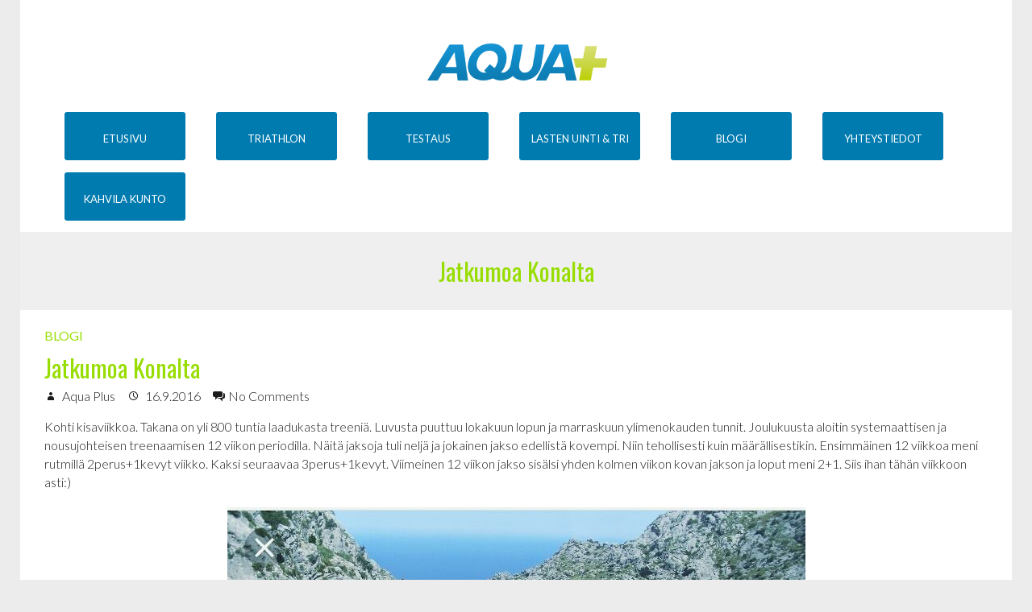

--- FILE ---
content_type: text/html; charset=UTF-8
request_url: https://www.aquaplus.fi/blog/2016/09/16/jatkumoa-konalta/
body_size: 11973
content:
<!DOCTYPE html>
<html lang="fi" prefix="og: http://ogp.me/ns# fb: http://ogp.me/ns/fb# article: http://ogp.me/ns/article#" class="no-js">
<head>
<meta charset="UTF-8" />
			<meta name="viewport" content="width=device-width, initial-scale=1, maximum-scale=1">
			<link rel="profile" href="https://gmpg.org/xfn/11" />
		<link rel="pingback" href="https://www.aquaplus.fi/xmlrpc.php" />
		<!--[if lt IE 9]>
		<script src="https://www.aquaplus.fi/wp-content/themes/ambition-pro/js/html5.min.js"></script>
		<![endif]-->
		<title>Jatkumoa Konalta | Aqua Plus</title>
<meta name='robots' content='max-image-preview:large' />

<!-- SEO Ultimate (http://www.seodesignsolutions.com/wordpress-seo/) -->
	<meta property="og:type" content="article" />
	<meta property="og:title" content="Jatkumoa Konalta" />
	<meta property="og:url" content="https://www.aquaplus.fi/blog/2016/09/16/jatkumoa-konalta/" />
	<meta property="og:image" content="https://www.aquaplus.fi/wp-content/uploads/2016/06/owmies.jpg" />
	<meta property="article:published_time" content="2016-09-16" />
	<meta property="article:modified_time" content="2016-09-16" />
	<meta property="article:author" content="https://www.aquaplus.fi/blog/author/aquaplus/" />
	<meta property="article:section" content="Blogi" />
	<meta property="og:site_name" content="Aqua Plus" />
	<meta name="twitter:card" content="summary" />
<!-- /SEO Ultimate -->

<link rel='dns-prefetch' href='//fonts.googleapis.com' />
<link rel="alternate" type="application/rss+xml" title="Aqua Plus &raquo; syöte" href="https://www.aquaplus.fi/feed/" />
<link rel="alternate" type="application/rss+xml" title="Aqua Plus &raquo; kommenttien syöte" href="https://www.aquaplus.fi/comments/feed/" />
<link rel="alternate" type="application/rss+xml" title="Aqua Plus &raquo; Jatkumoa Konalta kommenttien syöte" href="https://www.aquaplus.fi/blog/2016/09/16/jatkumoa-konalta/feed/" />
<link rel="alternate" title="oEmbed (JSON)" type="application/json+oembed" href="https://www.aquaplus.fi/wp-json/oembed/1.0/embed?url=https%3A%2F%2Fwww.aquaplus.fi%2Fblog%2F2016%2F09%2F16%2Fjatkumoa-konalta%2F" />
<link rel="alternate" title="oEmbed (XML)" type="text/xml+oembed" href="https://www.aquaplus.fi/wp-json/oembed/1.0/embed?url=https%3A%2F%2Fwww.aquaplus.fi%2Fblog%2F2016%2F09%2F16%2Fjatkumoa-konalta%2F&#038;format=xml" />
		<!-- This site uses the Google Analytics by ExactMetrics plugin v8.0.1 - Using Analytics tracking - https://www.exactmetrics.com/ -->
		<!-- Note: ExactMetrics is not currently configured on this site. The site owner needs to authenticate with Google Analytics in the ExactMetrics settings panel. -->
					<!-- No tracking code set -->
				<!-- / Google Analytics by ExactMetrics -->
		<style id='wp-img-auto-sizes-contain-inline-css' type='text/css'>
img:is([sizes=auto i],[sizes^="auto," i]){contain-intrinsic-size:3000px 1500px}
/*# sourceURL=wp-img-auto-sizes-contain-inline-css */
</style>
<link rel='stylesheet' id='otw_grid_manager-css' href='https://www.aquaplus.fi/wp-content/plugins/otw-sidebar-widget-manager/include/otw_components/otw_grid_manager/css/otw-grid.css?ver=1.1' type='text/css' media='all' />
<link rel='stylesheet' id='otw_shortocde-css' href='https://www.aquaplus.fi/wp-content/plugins/otw-sidebar-widget-manager/include/otw_components/otw_shortcode/css/otw_shortcode.css?ver=1.1' type='text/css' media='all' />
<link rel='stylesheet' id='otw_sbm.css-css' href='https://www.aquaplus.fi/wp-content/plugins/otw-sidebar-widget-manager/css/otw_sbm.css?ver=6.9' type='text/css' media='all' />
<style id='wp-emoji-styles-inline-css' type='text/css'>

	img.wp-smiley, img.emoji {
		display: inline !important;
		border: none !important;
		box-shadow: none !important;
		height: 1em !important;
		width: 1em !important;
		margin: 0 0.07em !important;
		vertical-align: -0.1em !important;
		background: none !important;
		padding: 0 !important;
	}
/*# sourceURL=wp-emoji-styles-inline-css */
</style>
<style id='wp-block-library-inline-css' type='text/css'>
:root{--wp-block-synced-color:#7a00df;--wp-block-synced-color--rgb:122,0,223;--wp-bound-block-color:var(--wp-block-synced-color);--wp-editor-canvas-background:#ddd;--wp-admin-theme-color:#007cba;--wp-admin-theme-color--rgb:0,124,186;--wp-admin-theme-color-darker-10:#006ba1;--wp-admin-theme-color-darker-10--rgb:0,107,160.5;--wp-admin-theme-color-darker-20:#005a87;--wp-admin-theme-color-darker-20--rgb:0,90,135;--wp-admin-border-width-focus:2px}@media (min-resolution:192dpi){:root{--wp-admin-border-width-focus:1.5px}}.wp-element-button{cursor:pointer}:root .has-very-light-gray-background-color{background-color:#eee}:root .has-very-dark-gray-background-color{background-color:#313131}:root .has-very-light-gray-color{color:#eee}:root .has-very-dark-gray-color{color:#313131}:root .has-vivid-green-cyan-to-vivid-cyan-blue-gradient-background{background:linear-gradient(135deg,#00d084,#0693e3)}:root .has-purple-crush-gradient-background{background:linear-gradient(135deg,#34e2e4,#4721fb 50%,#ab1dfe)}:root .has-hazy-dawn-gradient-background{background:linear-gradient(135deg,#faaca8,#dad0ec)}:root .has-subdued-olive-gradient-background{background:linear-gradient(135deg,#fafae1,#67a671)}:root .has-atomic-cream-gradient-background{background:linear-gradient(135deg,#fdd79a,#004a59)}:root .has-nightshade-gradient-background{background:linear-gradient(135deg,#330968,#31cdcf)}:root .has-midnight-gradient-background{background:linear-gradient(135deg,#020381,#2874fc)}:root{--wp--preset--font-size--normal:16px;--wp--preset--font-size--huge:42px}.has-regular-font-size{font-size:1em}.has-larger-font-size{font-size:2.625em}.has-normal-font-size{font-size:var(--wp--preset--font-size--normal)}.has-huge-font-size{font-size:var(--wp--preset--font-size--huge)}.has-text-align-center{text-align:center}.has-text-align-left{text-align:left}.has-text-align-right{text-align:right}.has-fit-text{white-space:nowrap!important}#end-resizable-editor-section{display:none}.aligncenter{clear:both}.items-justified-left{justify-content:flex-start}.items-justified-center{justify-content:center}.items-justified-right{justify-content:flex-end}.items-justified-space-between{justify-content:space-between}.screen-reader-text{border:0;clip-path:inset(50%);height:1px;margin:-1px;overflow:hidden;padding:0;position:absolute;width:1px;word-wrap:normal!important}.screen-reader-text:focus{background-color:#ddd;clip-path:none;color:#444;display:block;font-size:1em;height:auto;left:5px;line-height:normal;padding:15px 23px 14px;text-decoration:none;top:5px;width:auto;z-index:100000}html :where(.has-border-color){border-style:solid}html :where([style*=border-top-color]){border-top-style:solid}html :where([style*=border-right-color]){border-right-style:solid}html :where([style*=border-bottom-color]){border-bottom-style:solid}html :where([style*=border-left-color]){border-left-style:solid}html :where([style*=border-width]){border-style:solid}html :where([style*=border-top-width]){border-top-style:solid}html :where([style*=border-right-width]){border-right-style:solid}html :where([style*=border-bottom-width]){border-bottom-style:solid}html :where([style*=border-left-width]){border-left-style:solid}html :where(img[class*=wp-image-]){height:auto;max-width:100%}:where(figure){margin:0 0 1em}html :where(.is-position-sticky){--wp-admin--admin-bar--position-offset:var(--wp-admin--admin-bar--height,0px)}@media screen and (max-width:600px){html :where(.is-position-sticky){--wp-admin--admin-bar--position-offset:0px}}

/*# sourceURL=wp-block-library-inline-css */
</style><style id='wp-block-paragraph-inline-css' type='text/css'>
.is-small-text{font-size:.875em}.is-regular-text{font-size:1em}.is-large-text{font-size:2.25em}.is-larger-text{font-size:3em}.has-drop-cap:not(:focus):first-letter{float:left;font-size:8.4em;font-style:normal;font-weight:100;line-height:.68;margin:.05em .1em 0 0;text-transform:uppercase}body.rtl .has-drop-cap:not(:focus):first-letter{float:none;margin-left:.1em}p.has-drop-cap.has-background{overflow:hidden}:root :where(p.has-background){padding:1.25em 2.375em}:where(p.has-text-color:not(.has-link-color)) a{color:inherit}p.has-text-align-left[style*="writing-mode:vertical-lr"],p.has-text-align-right[style*="writing-mode:vertical-rl"]{rotate:180deg}
/*# sourceURL=https://www.aquaplus.fi/wp-includes/blocks/paragraph/style.min.css */
</style>
<style id='global-styles-inline-css' type='text/css'>
:root{--wp--preset--aspect-ratio--square: 1;--wp--preset--aspect-ratio--4-3: 4/3;--wp--preset--aspect-ratio--3-4: 3/4;--wp--preset--aspect-ratio--3-2: 3/2;--wp--preset--aspect-ratio--2-3: 2/3;--wp--preset--aspect-ratio--16-9: 16/9;--wp--preset--aspect-ratio--9-16: 9/16;--wp--preset--color--black: #000000;--wp--preset--color--cyan-bluish-gray: #abb8c3;--wp--preset--color--white: #ffffff;--wp--preset--color--pale-pink: #f78da7;--wp--preset--color--vivid-red: #cf2e2e;--wp--preset--color--luminous-vivid-orange: #ff6900;--wp--preset--color--luminous-vivid-amber: #fcb900;--wp--preset--color--light-green-cyan: #7bdcb5;--wp--preset--color--vivid-green-cyan: #00d084;--wp--preset--color--pale-cyan-blue: #8ed1fc;--wp--preset--color--vivid-cyan-blue: #0693e3;--wp--preset--color--vivid-purple: #9b51e0;--wp--preset--gradient--vivid-cyan-blue-to-vivid-purple: linear-gradient(135deg,rgb(6,147,227) 0%,rgb(155,81,224) 100%);--wp--preset--gradient--light-green-cyan-to-vivid-green-cyan: linear-gradient(135deg,rgb(122,220,180) 0%,rgb(0,208,130) 100%);--wp--preset--gradient--luminous-vivid-amber-to-luminous-vivid-orange: linear-gradient(135deg,rgb(252,185,0) 0%,rgb(255,105,0) 100%);--wp--preset--gradient--luminous-vivid-orange-to-vivid-red: linear-gradient(135deg,rgb(255,105,0) 0%,rgb(207,46,46) 100%);--wp--preset--gradient--very-light-gray-to-cyan-bluish-gray: linear-gradient(135deg,rgb(238,238,238) 0%,rgb(169,184,195) 100%);--wp--preset--gradient--cool-to-warm-spectrum: linear-gradient(135deg,rgb(74,234,220) 0%,rgb(151,120,209) 20%,rgb(207,42,186) 40%,rgb(238,44,130) 60%,rgb(251,105,98) 80%,rgb(254,248,76) 100%);--wp--preset--gradient--blush-light-purple: linear-gradient(135deg,rgb(255,206,236) 0%,rgb(152,150,240) 100%);--wp--preset--gradient--blush-bordeaux: linear-gradient(135deg,rgb(254,205,165) 0%,rgb(254,45,45) 50%,rgb(107,0,62) 100%);--wp--preset--gradient--luminous-dusk: linear-gradient(135deg,rgb(255,203,112) 0%,rgb(199,81,192) 50%,rgb(65,88,208) 100%);--wp--preset--gradient--pale-ocean: linear-gradient(135deg,rgb(255,245,203) 0%,rgb(182,227,212) 50%,rgb(51,167,181) 100%);--wp--preset--gradient--electric-grass: linear-gradient(135deg,rgb(202,248,128) 0%,rgb(113,206,126) 100%);--wp--preset--gradient--midnight: linear-gradient(135deg,rgb(2,3,129) 0%,rgb(40,116,252) 100%);--wp--preset--font-size--small: 13px;--wp--preset--font-size--medium: 20px;--wp--preset--font-size--large: 36px;--wp--preset--font-size--x-large: 42px;--wp--preset--spacing--20: 0.44rem;--wp--preset--spacing--30: 0.67rem;--wp--preset--spacing--40: 1rem;--wp--preset--spacing--50: 1.5rem;--wp--preset--spacing--60: 2.25rem;--wp--preset--spacing--70: 3.38rem;--wp--preset--spacing--80: 5.06rem;--wp--preset--shadow--natural: 6px 6px 9px rgba(0, 0, 0, 0.2);--wp--preset--shadow--deep: 12px 12px 50px rgba(0, 0, 0, 0.4);--wp--preset--shadow--sharp: 6px 6px 0px rgba(0, 0, 0, 0.2);--wp--preset--shadow--outlined: 6px 6px 0px -3px rgb(255, 255, 255), 6px 6px rgb(0, 0, 0);--wp--preset--shadow--crisp: 6px 6px 0px rgb(0, 0, 0);}:where(.is-layout-flex){gap: 0.5em;}:where(.is-layout-grid){gap: 0.5em;}body .is-layout-flex{display: flex;}.is-layout-flex{flex-wrap: wrap;align-items: center;}.is-layout-flex > :is(*, div){margin: 0;}body .is-layout-grid{display: grid;}.is-layout-grid > :is(*, div){margin: 0;}:where(.wp-block-columns.is-layout-flex){gap: 2em;}:where(.wp-block-columns.is-layout-grid){gap: 2em;}:where(.wp-block-post-template.is-layout-flex){gap: 1.25em;}:where(.wp-block-post-template.is-layout-grid){gap: 1.25em;}.has-black-color{color: var(--wp--preset--color--black) !important;}.has-cyan-bluish-gray-color{color: var(--wp--preset--color--cyan-bluish-gray) !important;}.has-white-color{color: var(--wp--preset--color--white) !important;}.has-pale-pink-color{color: var(--wp--preset--color--pale-pink) !important;}.has-vivid-red-color{color: var(--wp--preset--color--vivid-red) !important;}.has-luminous-vivid-orange-color{color: var(--wp--preset--color--luminous-vivid-orange) !important;}.has-luminous-vivid-amber-color{color: var(--wp--preset--color--luminous-vivid-amber) !important;}.has-light-green-cyan-color{color: var(--wp--preset--color--light-green-cyan) !important;}.has-vivid-green-cyan-color{color: var(--wp--preset--color--vivid-green-cyan) !important;}.has-pale-cyan-blue-color{color: var(--wp--preset--color--pale-cyan-blue) !important;}.has-vivid-cyan-blue-color{color: var(--wp--preset--color--vivid-cyan-blue) !important;}.has-vivid-purple-color{color: var(--wp--preset--color--vivid-purple) !important;}.has-black-background-color{background-color: var(--wp--preset--color--black) !important;}.has-cyan-bluish-gray-background-color{background-color: var(--wp--preset--color--cyan-bluish-gray) !important;}.has-white-background-color{background-color: var(--wp--preset--color--white) !important;}.has-pale-pink-background-color{background-color: var(--wp--preset--color--pale-pink) !important;}.has-vivid-red-background-color{background-color: var(--wp--preset--color--vivid-red) !important;}.has-luminous-vivid-orange-background-color{background-color: var(--wp--preset--color--luminous-vivid-orange) !important;}.has-luminous-vivid-amber-background-color{background-color: var(--wp--preset--color--luminous-vivid-amber) !important;}.has-light-green-cyan-background-color{background-color: var(--wp--preset--color--light-green-cyan) !important;}.has-vivid-green-cyan-background-color{background-color: var(--wp--preset--color--vivid-green-cyan) !important;}.has-pale-cyan-blue-background-color{background-color: var(--wp--preset--color--pale-cyan-blue) !important;}.has-vivid-cyan-blue-background-color{background-color: var(--wp--preset--color--vivid-cyan-blue) !important;}.has-vivid-purple-background-color{background-color: var(--wp--preset--color--vivid-purple) !important;}.has-black-border-color{border-color: var(--wp--preset--color--black) !important;}.has-cyan-bluish-gray-border-color{border-color: var(--wp--preset--color--cyan-bluish-gray) !important;}.has-white-border-color{border-color: var(--wp--preset--color--white) !important;}.has-pale-pink-border-color{border-color: var(--wp--preset--color--pale-pink) !important;}.has-vivid-red-border-color{border-color: var(--wp--preset--color--vivid-red) !important;}.has-luminous-vivid-orange-border-color{border-color: var(--wp--preset--color--luminous-vivid-orange) !important;}.has-luminous-vivid-amber-border-color{border-color: var(--wp--preset--color--luminous-vivid-amber) !important;}.has-light-green-cyan-border-color{border-color: var(--wp--preset--color--light-green-cyan) !important;}.has-vivid-green-cyan-border-color{border-color: var(--wp--preset--color--vivid-green-cyan) !important;}.has-pale-cyan-blue-border-color{border-color: var(--wp--preset--color--pale-cyan-blue) !important;}.has-vivid-cyan-blue-border-color{border-color: var(--wp--preset--color--vivid-cyan-blue) !important;}.has-vivid-purple-border-color{border-color: var(--wp--preset--color--vivid-purple) !important;}.has-vivid-cyan-blue-to-vivid-purple-gradient-background{background: var(--wp--preset--gradient--vivid-cyan-blue-to-vivid-purple) !important;}.has-light-green-cyan-to-vivid-green-cyan-gradient-background{background: var(--wp--preset--gradient--light-green-cyan-to-vivid-green-cyan) !important;}.has-luminous-vivid-amber-to-luminous-vivid-orange-gradient-background{background: var(--wp--preset--gradient--luminous-vivid-amber-to-luminous-vivid-orange) !important;}.has-luminous-vivid-orange-to-vivid-red-gradient-background{background: var(--wp--preset--gradient--luminous-vivid-orange-to-vivid-red) !important;}.has-very-light-gray-to-cyan-bluish-gray-gradient-background{background: var(--wp--preset--gradient--very-light-gray-to-cyan-bluish-gray) !important;}.has-cool-to-warm-spectrum-gradient-background{background: var(--wp--preset--gradient--cool-to-warm-spectrum) !important;}.has-blush-light-purple-gradient-background{background: var(--wp--preset--gradient--blush-light-purple) !important;}.has-blush-bordeaux-gradient-background{background: var(--wp--preset--gradient--blush-bordeaux) !important;}.has-luminous-dusk-gradient-background{background: var(--wp--preset--gradient--luminous-dusk) !important;}.has-pale-ocean-gradient-background{background: var(--wp--preset--gradient--pale-ocean) !important;}.has-electric-grass-gradient-background{background: var(--wp--preset--gradient--electric-grass) !important;}.has-midnight-gradient-background{background: var(--wp--preset--gradient--midnight) !important;}.has-small-font-size{font-size: var(--wp--preset--font-size--small) !important;}.has-medium-font-size{font-size: var(--wp--preset--font-size--medium) !important;}.has-large-font-size{font-size: var(--wp--preset--font-size--large) !important;}.has-x-large-font-size{font-size: var(--wp--preset--font-size--x-large) !important;}
/*# sourceURL=global-styles-inline-css */
</style>

<style id='classic-theme-styles-inline-css' type='text/css'>
/*! This file is auto-generated */
.wp-block-button__link{color:#fff;background-color:#32373c;border-radius:9999px;box-shadow:none;text-decoration:none;padding:calc(.667em + 2px) calc(1.333em + 2px);font-size:1.125em}.wp-block-file__button{background:#32373c;color:#fff;text-decoration:none}
/*# sourceURL=/wp-includes/css/classic-themes.min.css */
</style>
<link rel='stylesheet' id='ambition_style-css' href='https://www.aquaplus.fi/wp-content/themes/ambition-pro/style.css?ver=6.9' type='text/css' media='all' />
<link rel='stylesheet' id='ambition-responsive-css' href='https://www.aquaplus.fi/wp-content/themes/ambition-pro/css/responsive.css?ver=6.9' type='text/css' media='all' />
<link rel='stylesheet' id='ambition_google_font-css' href='//fonts.googleapis.com/css?family=Oswald%7CLato%3A700%2C700italic%2C400%2C300%2C300italic%2C400italic%2C600%2C600italic&#038;ver=6.9' type='text/css' media='all' />
<script type="text/javascript" src="https://www.aquaplus.fi/wp-includes/js/jquery/jquery.min.js?ver=3.7.1" id="jquery-core-js"></script>
<script type="text/javascript" src="https://www.aquaplus.fi/wp-includes/js/jquery/jquery-migrate.min.js?ver=3.4.1" id="jquery-migrate-js"></script>
<script type="text/javascript" src="https://www.aquaplus.fi/wp-content/plugins/otw-sidebar-widget-manager/js/jquery.sticky.js?ver=6.9" id="otw_jquery_sticky.js-js"></script>
<script type="text/javascript" src="https://www.aquaplus.fi/wp-content/plugins/otw-sidebar-widget-manager/js/otw_sticky_sidebars.js?ver=6.9" id="otw_sticky_sbm.js-js"></script>
<link rel="https://api.w.org/" href="https://www.aquaplus.fi/wp-json/" /><link rel="alternate" title="JSON" type="application/json" href="https://www.aquaplus.fi/wp-json/wp/v2/posts/539" /><link rel="EditURI" type="application/rsd+xml" title="RSD" href="https://www.aquaplus.fi/xmlrpc.php?rsd" />
<meta name="generator" content="WordPress 6.9" />
<link rel="canonical" href="https://www.aquaplus.fi/blog/2016/09/16/jatkumoa-konalta/" />
<link rel='shortlink' href='https://www.aquaplus.fi/?p=539' />
<!-- Aqua Plus Custom CSS Styles -->
<style type="text/css" media="screen">
div.otw-twelve {border-top: 1px solid #cccccc; padding-top: 20px;}

#content{padding-top: 20px;}

@media only screen and (max-width: 802px) { 
.featured-slider .featured-image {
    background-size: inherit;
    background-repeat: no-repeat;
}
}

div#category-posts-3 ul, li.cat-post-item {margin-left: 0px;}

/* NOT-MOBILE SCREENS*/

@media only screen and (min-width: 768px) { 

hgroup-wrap {
		text-align: center;
                max-width: 1170px;
                margin: 0 auto;
	}
	#site-logo, 
h2#site-title a img, h2#site-title {
		float: none;
		margin: 0 auto;
		padding: 15px 0px 10px 0px;
	}
	#site-title {
		float: none;
		margin-right: 0;    text-align: center;
	}
	.hgroup-right {
		float: none;
		min-width: inherit;
		padding-right: 0;
	}
	.main-navigation {
		float: none;
	}
	.main-navigation li {
		display: inline-block;
		float: none;
	}
	.main-navigation ul li ul li {
		display: block;
		text-align: left;
	}

/*section#site-logo {margin-left: 40%; }
section.hgroup-right {width: 100%; text-align: center; }*/

/*#nav.site-navigation, .main-navigation {width: 98%;
margin: 0 auto;text-align: center; padding-bottom: 10px; float: none;}

nav#site-navigation ul {text-align: center;}

nav#site-navigation ul li {margin-right: 0px; margin-left: 0px; text-align: center;}*/

nav#site-navigation ul li a{
text-align: center; width: 150px;
margin-right: 10px;
background: url(https://www.aquaplus.fi/wp-content/uploads/2016/01/top-navi-bg.png) center no-repeat;  color: #ffffff; line-height: 20px;  }

nav#site-navigation ul li a:hover {
background: url(https://www.aquaplus.fi/wp-content/uploads/2016/01/top-navi-bg-sel.png) no-repeat;
 }

nav#site-navigation ul li ul li a {
background: none; color: #333333; width: auto; text-align: left;}

nav#site-navigation ul li ul li a:hover {
background: none; color: #cccccc;}

}

.widgettitle {color: #97dd00; text-transform: uppercase;}

.widget-wrap {border-top: 4px solid #97dd00;}

#fb-root {
  display: none;
}

/* To fill the container and nothing else */
.fb_iframe_widget, .fb_iframe_widget span, .fb_iframe_widget span iframe[style] {
  width: 100% !important;
}

div#main H4 {color: #007baf;
font-size: 17px;}
div#main h5 {color: #f99100; font-size: 17px;}

div.featured-image .container {background: url(https://www.aquaplus.fi/wp-content/uploads/2016/03/content.png) repeat; padding: 10px 0px 15px 0px;}

div#responsivefacebook-2 h3, div#category-posts-3 h3 {color:#97dd00;}

</style>
		<style type="text/css">
					.featured-text {
				display: none;
			}
					</style>
		
<style type="text/css">

 /* All Headings/Titles */
h1, h2, h3, h4, h5, h6 {
    font-family: 'Oswald', sans-serif;
}

/* links */
::selection {
	background-color: #97dd00;
	color: #fff;
}
::-moz-selection {
	background-color: #97dd00;
color: #fff;
	}
a,
#site-title a:hover,
#site-title a:focus,
#site-title a:active,
.info-bar ul li a:hover,
.info-bar .info ul li:before,
#main ul a:hover,
#main ol a:hover,
#main .gal-filter li.active a,
.entry-title a:hover,
.entry-title a:focus,
.entry-title a:active,
.entry-meta a:hover,
.entry-meta .cat-links a:hover,
.custom-gallery-title a:hover,
.widget ul li a:hover,
.widget-title a:hover,
.widget_tag_cloud a:hover,
.widget_service .service-title a:hover,
#colophon .widget ul li a:hover,
.site-info .copyright a:hover,
.woocommerce-page #main ul a,
.woocommerce-page #main ol a,
.woocommerce-page #main ul a:hover,
.woocommerce-page #main ol a:hover,
.woocommerce-page .star-rating,
.woocommerce-page .star-rating:before {
	color: #97dd00;
}
/* Navigation */
.main-navigation a:hover,
.main-navigation ul li.current-menu-item a,
.main-navigation ul li.current_page_ancestor a,
.main-navigation ul li.current-menu-ancestor a,
.main-navigation ul li.current_page_item a,
.main-navigation ul li:hover > a,
.main-navigation ul li ul li a:hover,
.main-navigation ul li ul li:hover > a,
.main-navigation ul li.current-menu-item ul li a:hover {
	color: #e5e5e5;
}
/* Buttons and Custom Tag Cloud Widget */
.search-toggle:hover,
.hgroup-right .active,
.featured-text .active:hover {
	color: #f99100;
}
input[type="reset"],
input[type="button"],
input[type="submit"],
.widget_custom-tagcloud a:hover,
.back-to-top a:hover,
#bbpress-forums button,
#wp_page_numbers ul li a:hover,
#wp_page_numbers ul li.active_page a,
.wp-pagenavi .current,
.wp-pagenavi a:hover,
ul.default-wp-page li a:hover,
.pagination a:hover span,
.pagination span,
.call-to-action:hover,
.featured-text .active,
.woocommerce-page #respond input#submit,
.woocommerce-page a.button,
.woocommerce-page button.button,
.woocommerce-page input.button,
.woocommerce-page #respond input#submit.alt,
.woocommerce-page a.button.alt,
.woocommerce-page button.button.alt,
.woocommerce-page input.button.alt,
.woocommerce-page span.onsale,
.woocommerce-page .widget_price_filter .ui-slider .ui-slider-range,
.woocommerce-page .widget_price_filter .ui-slider .ui-slider-handle {
	background-color: #f99100;
}
blockquote,
.widget_custom-tagcloud a:hover,
#wp_page_numbers ul li a:hover,
#wp_page_numbers ul li.active_page a,
.wp-pagenavi .current,
.wp-pagenavi a:hover,
ul.default-wp-page li a:hover,
.pagination a:hover span,
.pagination span,
.call-to-action:hover,
.widget_promotional_bar .call-to-action:hover, 
.featured-text .active {
	border-color: #f99100;
}
/* Promotional Bar/ Page Title */
.promotional_bar_content,
.page-title-wrap {
	background-color: #efefef;
}


/* Footer Widget Section */
	#colophon .widget-wrap {
		background-color: #dbdbdb;
}
/* Bottom Contact Info Bar */
	#colophon .info-bar {
		background-color: #f4f4f4;
}
/* Site Info */
	.site-info {
		background-color: #007baf;
}

/* Content */
	body,
	input,
	textarea,
	#site-description,
	#main ul a,
	#main ol a,
	#wp_page_numbers ul li.page_info,
	#wp_page_numbers ul li a,
	.wp-pagenavi .pages,
	.wp-pagenavi a,
	ul.default-wp-page li a,
	.pagination,
	.pagination a span,
	.entry-meta,
	.entry-meta a {
		color: #1c1c1c;
		}
	#wp_page_numbers ul li a,
	.wp-pagenavi a,
	ul.default-wp-page li a,
	.pagination a span {
		border-color: #1c1c1c;
	}
/* Site Title */
	#site-title a,
	.menu-toggle {
		color: #97dd00;
	}
/* Page Title and Breadcrumb */
	.page-title,
	.breadcrumb,
	.breadcrumb a,
	.breadcrumb a:hover {
		color: #97dd00;
	}
/* All Headings/ Titles */
	#main .widget_service .service-title a,
	#main .widget-title,
	#main .widget-title a,
	.entry-title,
	.entry-title a,
	.entry-meta .cat-links,
	.entry-meta .cat-links a,
	.tag-links,
	.tag-links:before,
	.tag-links a,
	th {
		color: #97dd00;
	}
/* Sidebar Widget Titles */
	.widget-title,
	.widget-title a {
		color: #97dd00;
	}
/* Footer Widget Titles */
	#colophon .widget-title {
		color: #1e73be;
	}
/* Footer Content */
	#colophon .widget-wrap,
	#colophon .widget ul li a {
		color: #050505;
	}
/* Site Info */
	.site-info {
		color: #d1d1d1;
	}
/* Site Info Links */
	.site-info .copyright a {
		color: #f7f7f7;
	}


</style>
<link rel="icon" href="https://www.aquaplus.fi/wp-content/uploads/2022/12/cropped-Alogo-32x32.png" sizes="32x32" />
<link rel="icon" href="https://www.aquaplus.fi/wp-content/uploads/2022/12/cropped-Alogo-192x192.png" sizes="192x192" />
<link rel="apple-touch-icon" href="https://www.aquaplus.fi/wp-content/uploads/2022/12/cropped-Alogo-180x180.png" />
<meta name="msapplication-TileImage" content="https://www.aquaplus.fi/wp-content/uploads/2022/12/cropped-Alogo-270x270.png" />
		</head>
		<body data-rsssl=1 class="wp-singular post-template-default single single-post postid-539 single-format-standard wp-theme-ambition-pro full-width-layout narrow-layout">
<div id="fb-root"></div>
<script>(function(d, s, id) {
  var js, fjs = d.getElementsByTagName(s)[0];
  if (d.getElementById(id)) return;
  js = d.createElement(s); js.id = id;
  js.src = 'https://connect.facebook.net/fi_FI/sdk.js#xfbml=1&version=v2.12&appId=281775331983791&autoLogAppEvents=1';
  fjs.parentNode.insertBefore(js, fjs);
}(document, 'script', 'facebook-jssdk'));</script>
			<div id="page" class="hfeed site">
				<header id="masthead" class="site-header" role="banner">
								<div class="hgroup-wrap">
		<div class="container clearfix">
					<section id="site-logo" class="clearfix">
							<h2 id="site-title">
					<a href="https://www.aquaplus.fi/" title="Aqua Plus" rel="home"> <img src="https://www.aquaplus.fi/wp-content/uploads/2018/02/logo_2018.jpg" alt="Aqua Plus"></a>
				</h2>
							</section><!-- #site-logo -->
						<button class="menu-toggle">Responsive Menu</button>
						<section class="hgroup-right">
							<nav id="site-navigation" class="main-navigation clearfix" role="navigation">
					<ul class="nav-menu"><li id="menu-item-11" class="menu-item menu-item-type-post_type menu-item-object-page menu-item-home current-post-parent menu-item-11"><a href="https://www.aquaplus.fi/">Etusivu</a></li>
<li id="menu-item-14" class="menu-item menu-item-type-post_type menu-item-object-page menu-item-14"><a href="https://www.aquaplus.fi/triathlon/">TRIATHLON</a></li>
<li id="menu-item-41" class="menu-item menu-item-type-post_type menu-item-object-page menu-item-41"><a href="https://www.aquaplus.fi/testaus/">TESTAUS</a></li>
<li id="menu-item-107" class="menu-item menu-item-type-post_type menu-item-object-page menu-item-107"><a href="https://www.aquaplus.fi/lasten-uinti/">LASTEN UINTI &#038; TRI</a></li>
<li id="menu-item-165" class="menu-item menu-item-type-taxonomy menu-item-object-category current-post-ancestor current-menu-parent current-post-parent menu-item-165"><a href="https://www.aquaplus.fi/blog/category/blogi/">Blogi</a></li>
<li id="menu-item-47" class="menu-item menu-item-type-post_type menu-item-object-page menu-item-47"><a href="https://www.aquaplus.fi/yhteystiedot/">YHTEYSTIEDOT</a></li>
<li id="menu-item-2280" class="menu-item menu-item-type-post_type menu-item-object-page menu-item-2280"><a href="https://www.aquaplus.fi/kahvila-kunto/">KAHVILA KUNTO</a></li>
</ul>				</nav><!-- #access -->
					</section><!-- .hgroup-right -->
		</div><!-- .container -->
	</div><!-- .hgroup-wrap -->

								<div class="page-title-wrap"  >
						<div class="container clearfix">
														<h1 class="page-title">Jatkumoa Konalta</h1><!-- .page-title -->
												</div><!-- .container -->
					</div><!-- .page-title-wrap -->
							</header><!-- #masthead -->
				<div id="content">
				<div class="container clearfix">	<div id="main">		<section id="post-539 clearfix" class="post-539 post type-post status-publish format-standard has-post-thumbnail hentry category-blogi">
			<article>
				<header class="entry-header">
										<div class="entry-meta">
						<span class="cat-links">
							<a href="https://www.aquaplus.fi/blog/category/blogi/" rel="category tag">Blogi</a>						</span><!-- .cat-links --> 
					</div><!-- .entry-meta -->
					<h2 class="entry-title">
						Jatkumoa Konalta					</h2> <!-- .entry-title -->
					<div class="entry-meta clearfix">
						<div class="by-author vcard author">
							<span class="fn">
								<a href="https://www.aquaplus.fi/blog/author/aquaplus/"  title="Aqua Plus">
									Aqua Plus </a>
							</span>
						</div>
						<div class="date updated"><a href="https://www.aquaplus.fi/blog/2016/09/16/jatkumoa-konalta/" title="19:59">
							16.9.2016 </a>
						</div>
												<div class="comments">
							<a href="https://www.aquaplus.fi/blog/2016/09/16/jatkumoa-konalta/#respond">No Comments</a>						</div>
											</div><!-- .entry-meta --> 
				</header><!-- .entry-header -->
								<div class="entry-content clearfix">
					<p>Kohti kisaviikkoa. Takana on yli 800 tuntia laadukasta treeniä. Luvusta puuttuu lokakuun lopun ja marraskuun ylimenokauden tunnit. Joulukuusta aloitin systemaattisen ja nousujohteisen treenaamisen 12 viikon periodilla. Näitä jaksoja tuli neljä ja jokainen jakso edellistä kovempi. Niin tehollisesti kuin määrällisestikin. Ensimmäinen 12 viikkoa meni rutmillä 2perus+1kevyt viikko. Kaksi seuraavaa 3perus+1kevyt. Viimeinen 12 viikon jakso sisälsi yhden kolmen viikon kovan jakson ja loput meni 2+1. Siis ihan tähän viikkoon asti:)</p>
<p><img fetchpriority="high" decoding="async" src="https://www.aquaplus.fi/wp-content/uploads/2016/09/sacalo.jpg" alt="sacalo" width="717" height="568" class="aligncenter size-full wp-image-541" srcset="https://www.aquaplus.fi/wp-content/uploads/2016/09/sacalo.jpg 717w, https://www.aquaplus.fi/wp-content/uploads/2016/09/sacalo-300x238.jpg 300w" sizes="(max-width: 717px) 100vw, 717px" /></p>
<p>Halusin aloittaa blogin tuolla numerosarjalla, sillä aika on mennyt niin nopeasti. Yksi vuosi kestävyysurheilussa on niin käsittämätttömän lyhyt, että on täysi työ pysyä itse vauhdissa mukana.</p>
<p>No missä nyt mennään? Korkealla. Harjoittelu on sujunut ilman terveydellisiä murheita. Yhtään treeniä ei ole tarvinnut jättää tekemättä. Olen vaatinut harjoituksissa itseltäni vielä enemmän. Mutta samalla myös pystynyt nauttimaan vahvasta tekemisestä. Tämä ehkä on yksi osa alue mikä suomalaisesta huippu-urheilusta puuttuu. Tällä en tarkoita sitä että valmentaja tulee kehumaan, vaan että se lähtee ihan sieltä omasta sydämestä.</p>
<p><img decoding="async" src="https://www.aquaplus.fi/wp-content/uploads/2016/09/mallow.jpg" alt="mallow" width="480" height="327" class="aligncenter size-full wp-image-540" srcset="https://www.aquaplus.fi/wp-content/uploads/2016/09/mallow.jpg 480w, https://www.aquaplus.fi/wp-content/uploads/2016/09/mallow-300x204.jpg 300w" sizes="(max-width: 480px) 100vw, 480px" /></p>
<p>Palataan vielä muutama viikko taaksepäin. Olin Mallorcalla 11pv leirillä tutustuen kisareitteihin ajatuksen kanssa. Leiri oli lähes täydellinen kopio viime vuoden Lanzaroten campistä, joka edelsi Hawain kisaa. Vaikka tehollisesti tein harjoitukset samalla tasolla, ja jotkut vähän kovempaakin, niin kyllä tämä leiri oli helpompi johtuen Lanzaroten karuista olosuhteista. Mallorca on niin paljon helpompi saari vaikka mäkeä löytyykin.</p>
<p>Nyt on askelmerkit tehty ja tiedän tarkkaan millä vauhdilla tulen kilpailussa menemään. Systeemi on sama kuin Konalla viime vuonna, yksi porras pitää olla varaa, jos sitä satuu tarvitsemaan 😉 Sarjassani on neljä paikkaa Konalle, eli minimitavoite on sijoittua neljän joukkoon. Luottavaisin mielin lähdetään Tuulin kanssa tiistaina kohti Alcudiaa. Katsotaan jos videorapsaa saadaan tehtyä vielä pelipaikalta. Seuraava blogi tuleekin kisan jälkeen 🙂</p>
<p>&nbsp;</p>
   				</div><!-- entry content clearfix -->
									</header>
													<footer class="entry-meta clearfix">
									</footer><!-- .entry-meta -->
						<ul class="default-wp-page clearfix">
			<li class="previous">
				<a href="https://www.aquaplus.fi/blog/2016/08/18/kaikki-peliin/" rel="prev"><span class="meta-nav">&larr;</span> Kaikki peliin</a>			</li>
			<li class="next">
				<a href="https://www.aquaplus.fi/blog/2016/09/28/kohtikonaa17-on-nyt-totta/" rel="next">KohtiKonaa17 on nyt totta <span class="meta-nav">&rarr;</span></a>			</li>
		</ul>
<div id="comments" class="comments-area">
      	<div id="respond" class="comment-respond">
		<h3 id="reply-title" class="comment-reply-title">Vastaa <small><a rel="nofollow" id="cancel-comment-reply-link" href="/blog/2016/09/16/jatkumoa-konalta/#respond" style="display:none;">Peruuta vastaus</a></small></h3><p class="must-log-in">Sinun täytyy <a href="https://www.aquaplus.fi/wp-login.php?redirect_to=https%3A%2F%2Fwww.aquaplus.fi%2Fblog%2F2016%2F09%2F16%2Fjatkumoa-konalta%2F">kirjautua sisään</a> kommentoidaksesi.</p>	</div><!-- #respond -->
	</div><!-- #comments .comments-area -->			</article>
		</section><!-- .post -->
</div><!-- #main -->			</div><!-- .container -->			</div><!-- #content -->
									<footer id="colophon" class="site-footer clearfix" role="contentinfo">
					<div class="widget-wrap">
			<div class="container">
				<div class="widget-area clearfix">
					<div class="one-fourth">
						<aside id="search-3" class="widget widget_search"><h3 class="widget-title">HAKU</h3>	<form action="https://www.aquaplus.fi/" method="get" class="searchform clearfix">
		<label class="assistive-text"> Search </label>
		<input type="search" placeholder="Etsi" class="s field" name="s">
		<input type="submit" value="Etsi" class="search-submit">
	</form><!-- .search-form -->
</aside><aside id="text-5" class="widget widget_text"><h3 class="widget-title">Seuraa meitä:</h3>			<div class="textwidget"><a href="https://www.facebook.com/Aqua-Plus-139742709375281/" target="_blank"><img src="https://www.aquaplus.fi/wp-content/uploads/2016/02/Facebook.jpg" style="margin-right: 10px;"></a><a href="https://www.instagram.com/aquaplustuuli/" target="_blank"><img src="https://www.aquaplus.fi/wp-content/uploads/2016/02/Instagram.jpg"></a></div>
		</aside>					</div><!-- .one-fourth -->
					<div class="one-fourth">
											</div><!-- .one-fourth -->
					<div class="one-fourth">
						<aside id="block-6" class="widget widget_block widget_text">
<p></p>
</aside>					</div><!-- .one-fourth -->
					<div class="one-fourth">
						<aside id="text-6" class="widget widget_text">			<div class="textwidget"><img src="https://www.aquaplus.fi/wp-content/uploads/2018/02/aqua-plus.png" style="float: right; margin-top: 10px;"></div>
		</aside>					</div><!-- .one-fourth -->
				</div><!-- .widget-area --> 
			</div><!-- .container --> 
		</div><!-- .widget-wrap -->
	<div class="info-bar">
		<div class="container clearfix">
			<div class="info clearfix"><ul><li class="phone-number"><a title="Call Us" href="tel:0442199279">044 2199 279</a></li><li class="email"><a title="Mail Us" href="mailto:tuuli@aquaplus.fi">tuuli@aquaplus.fi</a></li><li class="address"><a title="My Location" target ="_blank" href="https://www.aquaplus.fi/yhteystiedot/">Ylöjärvi</a></li></ul></div><!-- .info -->		</div><!-- .container -->
	</div><!-- .info-bar -->
	<div class="site-info clearfix">
		<div class="container">
<div class="copyright">Copyright © 2020 <a href="https://www.aquaplus.fi/" title="AquaPlus"><span>AquaPlus</span></a> <br /><br />
Toteutus: <a href="http://www.ideaxi.fi" target="_blank">IdeaXi</a></div><!-- .copyright -->		</div><!-- .container -->
	</div><!-- .site-info -->
	<div class="back-to-top"><a title="Go to Top" href="#masthead"></a></div><!-- .back-to-top -->
			</footer><!-- #colophon -->
		</div><!-- #page -->
		<script type="speculationrules">
{"prefetch":[{"source":"document","where":{"and":[{"href_matches":"/*"},{"not":{"href_matches":["/wp-*.php","/wp-admin/*","/wp-content/uploads/*","/wp-content/*","/wp-content/plugins/*","/wp-content/themes/ambition-pro/*","/*\\?(.+)"]}},{"not":{"selector_matches":"a[rel~=\"nofollow\"]"}},{"not":{"selector_matches":".no-prefetch, .no-prefetch a"}}]},"eagerness":"conservative"}]}
</script>
<div id="su-footer-links" style="text-align: center;"></div><script type="text/javascript" src="https://www.aquaplus.fi/wp-includes/js/comment-reply.min.js?ver=6.9" id="comment-reply-js" async="async" data-wp-strategy="async" fetchpriority="low"></script>
<script type="text/javascript" src="https://www.aquaplus.fi/wp-content/themes/ambition-pro/js/jquery.cycle.all.min.js?ver=2.9999.5" id="jquery_cycle-js"></script>
<script type="text/javascript" src="https://www.aquaplus.fi/wp-content/themes/ambition-pro/js/scripts.js?ver=6.9" id="scripts-js"></script>
<script id="wp-emoji-settings" type="application/json">
{"baseUrl":"https://s.w.org/images/core/emoji/17.0.2/72x72/","ext":".png","svgUrl":"https://s.w.org/images/core/emoji/17.0.2/svg/","svgExt":".svg","source":{"concatemoji":"https://www.aquaplus.fi/wp-includes/js/wp-emoji-release.min.js?ver=6.9"}}
</script>
<script type="module">
/* <![CDATA[ */
/*! This file is auto-generated */
const a=JSON.parse(document.getElementById("wp-emoji-settings").textContent),o=(window._wpemojiSettings=a,"wpEmojiSettingsSupports"),s=["flag","emoji"];function i(e){try{var t={supportTests:e,timestamp:(new Date).valueOf()};sessionStorage.setItem(o,JSON.stringify(t))}catch(e){}}function c(e,t,n){e.clearRect(0,0,e.canvas.width,e.canvas.height),e.fillText(t,0,0);t=new Uint32Array(e.getImageData(0,0,e.canvas.width,e.canvas.height).data);e.clearRect(0,0,e.canvas.width,e.canvas.height),e.fillText(n,0,0);const a=new Uint32Array(e.getImageData(0,0,e.canvas.width,e.canvas.height).data);return t.every((e,t)=>e===a[t])}function p(e,t){e.clearRect(0,0,e.canvas.width,e.canvas.height),e.fillText(t,0,0);var n=e.getImageData(16,16,1,1);for(let e=0;e<n.data.length;e++)if(0!==n.data[e])return!1;return!0}function u(e,t,n,a){switch(t){case"flag":return n(e,"\ud83c\udff3\ufe0f\u200d\u26a7\ufe0f","\ud83c\udff3\ufe0f\u200b\u26a7\ufe0f")?!1:!n(e,"\ud83c\udde8\ud83c\uddf6","\ud83c\udde8\u200b\ud83c\uddf6")&&!n(e,"\ud83c\udff4\udb40\udc67\udb40\udc62\udb40\udc65\udb40\udc6e\udb40\udc67\udb40\udc7f","\ud83c\udff4\u200b\udb40\udc67\u200b\udb40\udc62\u200b\udb40\udc65\u200b\udb40\udc6e\u200b\udb40\udc67\u200b\udb40\udc7f");case"emoji":return!a(e,"\ud83e\u1fac8")}return!1}function f(e,t,n,a){let r;const o=(r="undefined"!=typeof WorkerGlobalScope&&self instanceof WorkerGlobalScope?new OffscreenCanvas(300,150):document.createElement("canvas")).getContext("2d",{willReadFrequently:!0}),s=(o.textBaseline="top",o.font="600 32px Arial",{});return e.forEach(e=>{s[e]=t(o,e,n,a)}),s}function r(e){var t=document.createElement("script");t.src=e,t.defer=!0,document.head.appendChild(t)}a.supports={everything:!0,everythingExceptFlag:!0},new Promise(t=>{let n=function(){try{var e=JSON.parse(sessionStorage.getItem(o));if("object"==typeof e&&"number"==typeof e.timestamp&&(new Date).valueOf()<e.timestamp+604800&&"object"==typeof e.supportTests)return e.supportTests}catch(e){}return null}();if(!n){if("undefined"!=typeof Worker&&"undefined"!=typeof OffscreenCanvas&&"undefined"!=typeof URL&&URL.createObjectURL&&"undefined"!=typeof Blob)try{var e="postMessage("+f.toString()+"("+[JSON.stringify(s),u.toString(),c.toString(),p.toString()].join(",")+"));",a=new Blob([e],{type:"text/javascript"});const r=new Worker(URL.createObjectURL(a),{name:"wpTestEmojiSupports"});return void(r.onmessage=e=>{i(n=e.data),r.terminate(),t(n)})}catch(e){}i(n=f(s,u,c,p))}t(n)}).then(e=>{for(const n in e)a.supports[n]=e[n],a.supports.everything=a.supports.everything&&a.supports[n],"flag"!==n&&(a.supports.everythingExceptFlag=a.supports.everythingExceptFlag&&a.supports[n]);var t;a.supports.everythingExceptFlag=a.supports.everythingExceptFlag&&!a.supports.flag,a.supports.everything||((t=a.source||{}).concatemoji?r(t.concatemoji):t.wpemoji&&t.twemoji&&(r(t.twemoji),r(t.wpemoji)))});
//# sourceURL=https://www.aquaplus.fi/wp-includes/js/wp-emoji-loader.min.js
/* ]]> */
</script>

<script type="text/javascript" language="javascript">(function(d,s,i,c,j,a){a=d.getElementsByTagName(s)[0];if(d.getElementById(i))return;j=d.createElement(s);j.id=i;j.async=1;j.setAttribute("data-c",c);j.src="https://static.vello.fi/js/wizard/vwiz.js";a.parentNode.insertBefore(j,a);}(document,"script","vello-wizard-sdk","aquaplus"));</script>
	</body>
</html>